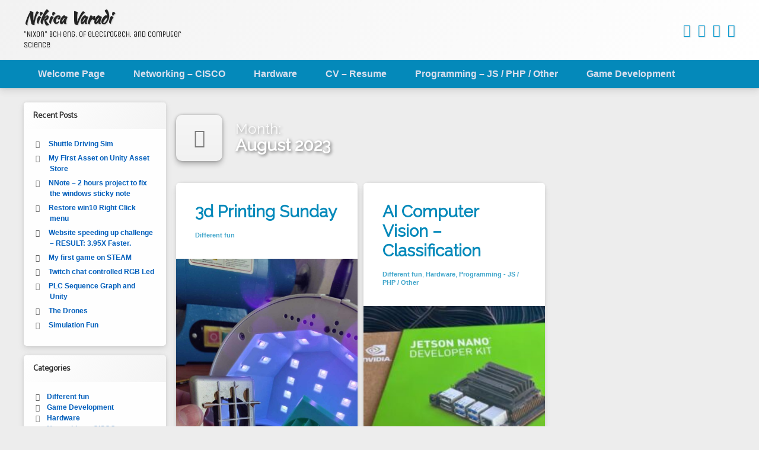

--- FILE ---
content_type: text/html; charset=UTF-8
request_url: https://nixonsresume.online/index.php/2023/08/
body_size: 15387
content:
<!doctype html>
<html lang="en-US" class="no-js">
	<head>
		<meta charset="UTF-8">
		<meta name="viewport" content="width=device-width, initial-scale=1">
		<link rel="profile" href="https://gmpg.org/xfn/11">
<title>August 2023 &#8211; Nikica Varadi</title>
<meta name='robots' content='max-image-preview:large' />
<link rel='dns-prefetch' href='//ajax.googleapis.com' />
<link rel="alternate" type="application/rss+xml" title="Nikica Varadi &raquo; Feed" href="https://nixonsresume.online/index.php/feed/" />
<link rel="alternate" type="application/rss+xml" title="Nikica Varadi &raquo; Comments Feed" href="https://nixonsresume.online/index.php/comments/feed/" />
<script type="text/javascript">
window._wpemojiSettings = {"baseUrl":"https:\/\/s.w.org\/images\/core\/emoji\/14.0.0\/72x72\/","ext":".png","svgUrl":"https:\/\/s.w.org\/images\/core\/emoji\/14.0.0\/svg\/","svgExt":".svg","source":{"concatemoji":"https:\/\/nixonsresume.online\/wp-includes\/js\/wp-emoji-release.min.js?ver=6.3.7"}};
/*! This file is auto-generated */
!function(i,n){var o,s,e;function c(e){try{var t={supportTests:e,timestamp:(new Date).valueOf()};sessionStorage.setItem(o,JSON.stringify(t))}catch(e){}}function p(e,t,n){e.clearRect(0,0,e.canvas.width,e.canvas.height),e.fillText(t,0,0);var t=new Uint32Array(e.getImageData(0,0,e.canvas.width,e.canvas.height).data),r=(e.clearRect(0,0,e.canvas.width,e.canvas.height),e.fillText(n,0,0),new Uint32Array(e.getImageData(0,0,e.canvas.width,e.canvas.height).data));return t.every(function(e,t){return e===r[t]})}function u(e,t,n){switch(t){case"flag":return n(e,"\ud83c\udff3\ufe0f\u200d\u26a7\ufe0f","\ud83c\udff3\ufe0f\u200b\u26a7\ufe0f")?!1:!n(e,"\ud83c\uddfa\ud83c\uddf3","\ud83c\uddfa\u200b\ud83c\uddf3")&&!n(e,"\ud83c\udff4\udb40\udc67\udb40\udc62\udb40\udc65\udb40\udc6e\udb40\udc67\udb40\udc7f","\ud83c\udff4\u200b\udb40\udc67\u200b\udb40\udc62\u200b\udb40\udc65\u200b\udb40\udc6e\u200b\udb40\udc67\u200b\udb40\udc7f");case"emoji":return!n(e,"\ud83e\udef1\ud83c\udffb\u200d\ud83e\udef2\ud83c\udfff","\ud83e\udef1\ud83c\udffb\u200b\ud83e\udef2\ud83c\udfff")}return!1}function f(e,t,n){var r="undefined"!=typeof WorkerGlobalScope&&self instanceof WorkerGlobalScope?new OffscreenCanvas(300,150):i.createElement("canvas"),a=r.getContext("2d",{willReadFrequently:!0}),o=(a.textBaseline="top",a.font="600 32px Arial",{});return e.forEach(function(e){o[e]=t(a,e,n)}),o}function t(e){var t=i.createElement("script");t.src=e,t.defer=!0,i.head.appendChild(t)}"undefined"!=typeof Promise&&(o="wpEmojiSettingsSupports",s=["flag","emoji"],n.supports={everything:!0,everythingExceptFlag:!0},e=new Promise(function(e){i.addEventListener("DOMContentLoaded",e,{once:!0})}),new Promise(function(t){var n=function(){try{var e=JSON.parse(sessionStorage.getItem(o));if("object"==typeof e&&"number"==typeof e.timestamp&&(new Date).valueOf()<e.timestamp+604800&&"object"==typeof e.supportTests)return e.supportTests}catch(e){}return null}();if(!n){if("undefined"!=typeof Worker&&"undefined"!=typeof OffscreenCanvas&&"undefined"!=typeof URL&&URL.createObjectURL&&"undefined"!=typeof Blob)try{var e="postMessage("+f.toString()+"("+[JSON.stringify(s),u.toString(),p.toString()].join(",")+"));",r=new Blob([e],{type:"text/javascript"}),a=new Worker(URL.createObjectURL(r),{name:"wpTestEmojiSupports"});return void(a.onmessage=function(e){c(n=e.data),a.terminate(),t(n)})}catch(e){}c(n=f(s,u,p))}t(n)}).then(function(e){for(var t in e)n.supports[t]=e[t],n.supports.everything=n.supports.everything&&n.supports[t],"flag"!==t&&(n.supports.everythingExceptFlag=n.supports.everythingExceptFlag&&n.supports[t]);n.supports.everythingExceptFlag=n.supports.everythingExceptFlag&&!n.supports.flag,n.DOMReady=!1,n.readyCallback=function(){n.DOMReady=!0}}).then(function(){return e}).then(function(){var e;n.supports.everything||(n.readyCallback(),(e=n.source||{}).concatemoji?t(e.concatemoji):e.wpemoji&&e.twemoji&&(t(e.twemoji),t(e.wpemoji)))}))}((window,document),window._wpemojiSettings);
</script>
<style type="text/css">
img.wp-smiley,
img.emoji {
	display: inline !important;
	border: none !important;
	box-shadow: none !important;
	height: 1em !important;
	width: 1em !important;
	margin: 0 0.07em !important;
	vertical-align: -0.1em !important;
	background: none !important;
	padding: 0 !important;
}
</style>
	
<link rel='stylesheet' id='wp-block-library-css' href='https://nixonsresume.online/wp-includes/css/dist/block-library/style.min.css?ver=6.3.7' type='text/css' media='all' />
<link rel='stylesheet' id='wp-components-css' href='https://nixonsresume.online/wp-includes/css/dist/components/style.min.css?ver=6.3.7' type='text/css' media='all' />
<link rel='stylesheet' id='wp-block-editor-css' href='https://nixonsresume.online/wp-includes/css/dist/block-editor/style.min.css?ver=6.3.7' type='text/css' media='all' />
<link rel='stylesheet' id='wp-reusable-blocks-css' href='https://nixonsresume.online/wp-includes/css/dist/reusable-blocks/style.min.css?ver=6.3.7' type='text/css' media='all' />
<link rel='stylesheet' id='wp-editor-css' href='https://nixonsresume.online/wp-includes/css/dist/editor/style.min.css?ver=6.3.7' type='text/css' media='all' />
<link rel='stylesheet' id='algori_pdf_viewer-cgb-style-css-css' href='https://nixonsresume.online/wp-content/plugins/algori-pdf-viewer/dist/blocks.style.build.css' type='text/css' media='all' />
<style id='classic-theme-styles-inline-css' type='text/css'>
/*! This file is auto-generated */
.wp-block-button__link{color:#fff;background-color:#32373c;border-radius:9999px;box-shadow:none;text-decoration:none;padding:calc(.667em + 2px) calc(1.333em + 2px);font-size:1.125em}.wp-block-file__button{background:#32373c;color:#fff;text-decoration:none}
</style>
<style id='global-styles-inline-css' type='text/css'>
body{--wp--preset--color--black: #000000;--wp--preset--color--cyan-bluish-gray: #abb8c3;--wp--preset--color--white: #ffffff;--wp--preset--color--pale-pink: #f78da7;--wp--preset--color--vivid-red: #cf2e2e;--wp--preset--color--luminous-vivid-orange: #ff6900;--wp--preset--color--luminous-vivid-amber: #fcb900;--wp--preset--color--light-green-cyan: #7bdcb5;--wp--preset--color--vivid-green-cyan: #00d084;--wp--preset--color--pale-cyan-blue: #8ed1fc;--wp--preset--color--vivid-cyan-blue: #0693e3;--wp--preset--color--vivid-purple: #9b51e0;--wp--preset--gradient--vivid-cyan-blue-to-vivid-purple: linear-gradient(135deg,rgba(6,147,227,1) 0%,rgb(155,81,224) 100%);--wp--preset--gradient--light-green-cyan-to-vivid-green-cyan: linear-gradient(135deg,rgb(122,220,180) 0%,rgb(0,208,130) 100%);--wp--preset--gradient--luminous-vivid-amber-to-luminous-vivid-orange: linear-gradient(135deg,rgba(252,185,0,1) 0%,rgba(255,105,0,1) 100%);--wp--preset--gradient--luminous-vivid-orange-to-vivid-red: linear-gradient(135deg,rgba(255,105,0,1) 0%,rgb(207,46,46) 100%);--wp--preset--gradient--very-light-gray-to-cyan-bluish-gray: linear-gradient(135deg,rgb(238,238,238) 0%,rgb(169,184,195) 100%);--wp--preset--gradient--cool-to-warm-spectrum: linear-gradient(135deg,rgb(74,234,220) 0%,rgb(151,120,209) 20%,rgb(207,42,186) 40%,rgb(238,44,130) 60%,rgb(251,105,98) 80%,rgb(254,248,76) 100%);--wp--preset--gradient--blush-light-purple: linear-gradient(135deg,rgb(255,206,236) 0%,rgb(152,150,240) 100%);--wp--preset--gradient--blush-bordeaux: linear-gradient(135deg,rgb(254,205,165) 0%,rgb(254,45,45) 50%,rgb(107,0,62) 100%);--wp--preset--gradient--luminous-dusk: linear-gradient(135deg,rgb(255,203,112) 0%,rgb(199,81,192) 50%,rgb(65,88,208) 100%);--wp--preset--gradient--pale-ocean: linear-gradient(135deg,rgb(255,245,203) 0%,rgb(182,227,212) 50%,rgb(51,167,181) 100%);--wp--preset--gradient--electric-grass: linear-gradient(135deg,rgb(202,248,128) 0%,rgb(113,206,126) 100%);--wp--preset--gradient--midnight: linear-gradient(135deg,rgb(2,3,129) 0%,rgb(40,116,252) 100%);--wp--preset--font-size--small: 13px;--wp--preset--font-size--medium: 20px;--wp--preset--font-size--large: 36px;--wp--preset--font-size--x-large: 42px;--wp--preset--spacing--20: 0.44rem;--wp--preset--spacing--30: 0.67rem;--wp--preset--spacing--40: 1rem;--wp--preset--spacing--50: 1.5rem;--wp--preset--spacing--60: 2.25rem;--wp--preset--spacing--70: 3.38rem;--wp--preset--spacing--80: 5.06rem;--wp--preset--shadow--natural: 6px 6px 9px rgba(0, 0, 0, 0.2);--wp--preset--shadow--deep: 12px 12px 50px rgba(0, 0, 0, 0.4);--wp--preset--shadow--sharp: 6px 6px 0px rgba(0, 0, 0, 0.2);--wp--preset--shadow--outlined: 6px 6px 0px -3px rgba(255, 255, 255, 1), 6px 6px rgba(0, 0, 0, 1);--wp--preset--shadow--crisp: 6px 6px 0px rgba(0, 0, 0, 1);}:where(.is-layout-flex){gap: 0.5em;}:where(.is-layout-grid){gap: 0.5em;}body .is-layout-flow > .alignleft{float: left;margin-inline-start: 0;margin-inline-end: 2em;}body .is-layout-flow > .alignright{float: right;margin-inline-start: 2em;margin-inline-end: 0;}body .is-layout-flow > .aligncenter{margin-left: auto !important;margin-right: auto !important;}body .is-layout-constrained > .alignleft{float: left;margin-inline-start: 0;margin-inline-end: 2em;}body .is-layout-constrained > .alignright{float: right;margin-inline-start: 2em;margin-inline-end: 0;}body .is-layout-constrained > .aligncenter{margin-left: auto !important;margin-right: auto !important;}body .is-layout-constrained > :where(:not(.alignleft):not(.alignright):not(.alignfull)){max-width: var(--wp--style--global--content-size);margin-left: auto !important;margin-right: auto !important;}body .is-layout-constrained > .alignwide{max-width: var(--wp--style--global--wide-size);}body .is-layout-flex{display: flex;}body .is-layout-flex{flex-wrap: wrap;align-items: center;}body .is-layout-flex > *{margin: 0;}body .is-layout-grid{display: grid;}body .is-layout-grid > *{margin: 0;}:where(.wp-block-columns.is-layout-flex){gap: 2em;}:where(.wp-block-columns.is-layout-grid){gap: 2em;}:where(.wp-block-post-template.is-layout-flex){gap: 1.25em;}:where(.wp-block-post-template.is-layout-grid){gap: 1.25em;}.has-black-color{color: var(--wp--preset--color--black) !important;}.has-cyan-bluish-gray-color{color: var(--wp--preset--color--cyan-bluish-gray) !important;}.has-white-color{color: var(--wp--preset--color--white) !important;}.has-pale-pink-color{color: var(--wp--preset--color--pale-pink) !important;}.has-vivid-red-color{color: var(--wp--preset--color--vivid-red) !important;}.has-luminous-vivid-orange-color{color: var(--wp--preset--color--luminous-vivid-orange) !important;}.has-luminous-vivid-amber-color{color: var(--wp--preset--color--luminous-vivid-amber) !important;}.has-light-green-cyan-color{color: var(--wp--preset--color--light-green-cyan) !important;}.has-vivid-green-cyan-color{color: var(--wp--preset--color--vivid-green-cyan) !important;}.has-pale-cyan-blue-color{color: var(--wp--preset--color--pale-cyan-blue) !important;}.has-vivid-cyan-blue-color{color: var(--wp--preset--color--vivid-cyan-blue) !important;}.has-vivid-purple-color{color: var(--wp--preset--color--vivid-purple) !important;}.has-black-background-color{background-color: var(--wp--preset--color--black) !important;}.has-cyan-bluish-gray-background-color{background-color: var(--wp--preset--color--cyan-bluish-gray) !important;}.has-white-background-color{background-color: var(--wp--preset--color--white) !important;}.has-pale-pink-background-color{background-color: var(--wp--preset--color--pale-pink) !important;}.has-vivid-red-background-color{background-color: var(--wp--preset--color--vivid-red) !important;}.has-luminous-vivid-orange-background-color{background-color: var(--wp--preset--color--luminous-vivid-orange) !important;}.has-luminous-vivid-amber-background-color{background-color: var(--wp--preset--color--luminous-vivid-amber) !important;}.has-light-green-cyan-background-color{background-color: var(--wp--preset--color--light-green-cyan) !important;}.has-vivid-green-cyan-background-color{background-color: var(--wp--preset--color--vivid-green-cyan) !important;}.has-pale-cyan-blue-background-color{background-color: var(--wp--preset--color--pale-cyan-blue) !important;}.has-vivid-cyan-blue-background-color{background-color: var(--wp--preset--color--vivid-cyan-blue) !important;}.has-vivid-purple-background-color{background-color: var(--wp--preset--color--vivid-purple) !important;}.has-black-border-color{border-color: var(--wp--preset--color--black) !important;}.has-cyan-bluish-gray-border-color{border-color: var(--wp--preset--color--cyan-bluish-gray) !important;}.has-white-border-color{border-color: var(--wp--preset--color--white) !important;}.has-pale-pink-border-color{border-color: var(--wp--preset--color--pale-pink) !important;}.has-vivid-red-border-color{border-color: var(--wp--preset--color--vivid-red) !important;}.has-luminous-vivid-orange-border-color{border-color: var(--wp--preset--color--luminous-vivid-orange) !important;}.has-luminous-vivid-amber-border-color{border-color: var(--wp--preset--color--luminous-vivid-amber) !important;}.has-light-green-cyan-border-color{border-color: var(--wp--preset--color--light-green-cyan) !important;}.has-vivid-green-cyan-border-color{border-color: var(--wp--preset--color--vivid-green-cyan) !important;}.has-pale-cyan-blue-border-color{border-color: var(--wp--preset--color--pale-cyan-blue) !important;}.has-vivid-cyan-blue-border-color{border-color: var(--wp--preset--color--vivid-cyan-blue) !important;}.has-vivid-purple-border-color{border-color: var(--wp--preset--color--vivid-purple) !important;}.has-vivid-cyan-blue-to-vivid-purple-gradient-background{background: var(--wp--preset--gradient--vivid-cyan-blue-to-vivid-purple) !important;}.has-light-green-cyan-to-vivid-green-cyan-gradient-background{background: var(--wp--preset--gradient--light-green-cyan-to-vivid-green-cyan) !important;}.has-luminous-vivid-amber-to-luminous-vivid-orange-gradient-background{background: var(--wp--preset--gradient--luminous-vivid-amber-to-luminous-vivid-orange) !important;}.has-luminous-vivid-orange-to-vivid-red-gradient-background{background: var(--wp--preset--gradient--luminous-vivid-orange-to-vivid-red) !important;}.has-very-light-gray-to-cyan-bluish-gray-gradient-background{background: var(--wp--preset--gradient--very-light-gray-to-cyan-bluish-gray) !important;}.has-cool-to-warm-spectrum-gradient-background{background: var(--wp--preset--gradient--cool-to-warm-spectrum) !important;}.has-blush-light-purple-gradient-background{background: var(--wp--preset--gradient--blush-light-purple) !important;}.has-blush-bordeaux-gradient-background{background: var(--wp--preset--gradient--blush-bordeaux) !important;}.has-luminous-dusk-gradient-background{background: var(--wp--preset--gradient--luminous-dusk) !important;}.has-pale-ocean-gradient-background{background: var(--wp--preset--gradient--pale-ocean) !important;}.has-electric-grass-gradient-background{background: var(--wp--preset--gradient--electric-grass) !important;}.has-midnight-gradient-background{background: var(--wp--preset--gradient--midnight) !important;}.has-small-font-size{font-size: var(--wp--preset--font-size--small) !important;}.has-medium-font-size{font-size: var(--wp--preset--font-size--medium) !important;}.has-large-font-size{font-size: var(--wp--preset--font-size--large) !important;}.has-x-large-font-size{font-size: var(--wp--preset--font-size--x-large) !important;}
.wp-block-navigation a:where(:not(.wp-element-button)){color: inherit;}
:where(.wp-block-post-template.is-layout-flex){gap: 1.25em;}:where(.wp-block-post-template.is-layout-grid){gap: 1.25em;}
:where(.wp-block-columns.is-layout-flex){gap: 2em;}:where(.wp-block-columns.is-layout-grid){gap: 2em;}
.wp-block-pullquote{font-size: 1.5em;line-height: 1.6;}
</style>
<link rel='stylesheet' id='pen-normalize-css' href='https://nixonsresume.online/wp-content/themes/pen/assets/css/plugins/normalize.css?ver=1.4.7' type='text/css' media='all' />
<link rel='stylesheet' id='pen-animate-css' href='https://nixonsresume.online/wp-content/themes/pen/assets/css/plugins/animate.css?ver=1.4.7' type='text/css' media='all' />
<link rel='stylesheet' id='pen-base-css' href='https://nixonsresume.online/wp-content/themes/pen/assets/css/pen-base.css?ver=1.4.7' type='text/css' media='all' />
<link rel='stylesheet' id='pen-typography-css' href='https://nixonsresume.online/wp-content/themes/pen/assets/css/pen-typography.css?ver=1.4.7' type='text/css' media='all' />
<link rel='stylesheet' id='pen-tables-css' href='https://nixonsresume.online/wp-content/themes/pen/assets/css/pen-tables.css?ver=1.4.7' type='text/css' media='all' />
<link rel='stylesheet' id='pen-layout-css' href='https://nixonsresume.online/wp-content/themes/pen/assets/css/pen-layout.css?ver=1.4.7' type='text/css' media='all' />
<link rel='stylesheet' id='pen-loading-css' href='https://nixonsresume.online/wp-content/themes/pen/assets/css/pen-loading.css?ver=1.4.7' type='text/css' media='all' />
<link rel='stylesheet' id='pen-buttons-css' href='https://nixonsresume.online/wp-content/themes/pen/assets/css/pen-buttons.css?ver=1.4.7' type='text/css' media='all' />
<link rel='stylesheet' id='pen-comments-css' href='https://nixonsresume.online/wp-content/themes/pen/assets/css/pen-comments.css?ver=1.4.7' type='text/css' media='all' />
<link rel='stylesheet' id='pen-footer-css' href='https://nixonsresume.online/wp-content/themes/pen/assets/css/pen-footer.css?ver=1.4.7' type='text/css' media='all' />
<link rel='stylesheet' id='pen-header-css' href='https://nixonsresume.online/wp-content/themes/pen/assets/css/pen-header.css?ver=1.4.7' type='text/css' media='all' />
<link rel='stylesheet' id='pen-menus-css' href='https://nixonsresume.online/wp-content/themes/pen/assets/css/pen-menus.css?ver=1.4.7' type='text/css' media='all' />
<link rel='stylesheet' id='pen-navigation-css' href='https://nixonsresume.online/wp-content/themes/pen/assets/css/pen-navigation.css?ver=1.4.7' type='text/css' media='all' />
<link rel='stylesheet' id='pen-forms-css' href='https://nixonsresume.online/wp-content/themes/pen/assets/css/pen-forms.css?ver=1.4.7' type='text/css' media='all' />
<link rel='stylesheet' id='pen-content-css' href='https://nixonsresume.online/wp-content/themes/pen/assets/css/pen-content.css?ver=1.4.7' type='text/css' media='all' />
<link rel='stylesheet' id='pen-thumbnails-css' href='https://nixonsresume.online/wp-content/themes/pen/assets/css/pen-thumbnails.css?ver=1.4.7' type='text/css' media='all' />
<link rel='stylesheet' id='pen-author-css' href='https://nixonsresume.online/wp-content/themes/pen/assets/css/pen-author.css?ver=1.4.7' type='text/css' media='all' />
<link rel='stylesheet' id='pen-pagination-css' href='https://nixonsresume.online/wp-content/themes/pen/assets/css/pen-pagination.css?ver=1.4.7' type='text/css' media='all' />
<link rel='stylesheet' id='pen-share-css' href='https://nixonsresume.online/wp-content/themes/pen/assets/css/pen-share.css?ver=1.4.7' type='text/css' media='all' />
<link rel='stylesheet' id='pen-widgets-css' href='https://nixonsresume.online/wp-content/themes/pen/assets/css/pen-widgets.css?ver=1.4.7' type='text/css' media='all' />
<link rel='stylesheet' id='pen-base-dark-mode-css' href='https://nixonsresume.online/wp-content/themes/pen/assets/css/dark_mode/pen-base-dark-mode.css?ver=1.4.7' type='text/css' media='all' />
<link rel='stylesheet' id='pen-bottom-dark-mode-css' href='https://nixonsresume.online/wp-content/themes/pen/assets/css/dark_mode/pen-bottom-dark-mode.css?ver=1.4.7' type='text/css' media='all' />
<link rel='stylesheet' id='pen-author-dark-mode-css' href='https://nixonsresume.online/wp-content/themes/pen/assets/css/dark_mode/pen-author-dark-mode.css?ver=1.4.7' type='text/css' media='all' />
<link rel='stylesheet' id='pen-typography-dark-mode-css' href='https://nixonsresume.online/wp-content/themes/pen/assets/css/dark_mode/pen-typography-dark-mode.css?ver=1.4.7' type='text/css' media='all' />
<link rel='stylesheet' id='pen-tables-dark-mode-css' href='https://nixonsresume.online/wp-content/themes/pen/assets/css/dark_mode/pen-tables-dark-mode.css?ver=1.4.7' type='text/css' media='all' />
<link rel='stylesheet' id='pen-loading-dark-mode-css' href='https://nixonsresume.online/wp-content/themes/pen/assets/css/dark_mode/pen-loading-dark-mode.css?ver=1.4.7' type='text/css' media='all' />
<link rel='stylesheet' id='pen-comments-dark-mode-css' href='https://nixonsresume.online/wp-content/themes/pen/assets/css/dark_mode/pen-comments-dark-mode.css?ver=1.4.7' type='text/css' media='all' />
<link rel='stylesheet' id='pen-footer-dark-mode-css' href='https://nixonsresume.online/wp-content/themes/pen/assets/css/dark_mode/pen-footer-dark-mode.css?ver=1.4.7' type='text/css' media='all' />
<link rel='stylesheet' id='pen-header-dark-mode-css' href='https://nixonsresume.online/wp-content/themes/pen/assets/css/dark_mode/pen-header-dark-mode.css?ver=1.4.7' type='text/css' media='all' />
<link rel='stylesheet' id='pen-menus-dark-mode-css' href='https://nixonsresume.online/wp-content/themes/pen/assets/css/dark_mode/pen-menus-dark-mode.css?ver=1.4.7' type='text/css' media='all' />
<link rel='stylesheet' id='pen-navigation-dark-mode-css' href='https://nixonsresume.online/wp-content/themes/pen/assets/css/dark_mode/pen-navigation-dark-mode.css?ver=1.4.7' type='text/css' media='all' />
<link rel='stylesheet' id='pen-forms-dark-mode-css' href='https://nixonsresume.online/wp-content/themes/pen/assets/css/dark_mode/pen-forms-dark-mode.css?ver=1.4.7' type='text/css' media='all' />
<link rel='stylesheet' id='pen-content-dark-mode-css' href='https://nixonsresume.online/wp-content/themes/pen/assets/css/dark_mode/pen-content-dark-mode.css?ver=1.4.7' type='text/css' media='all' />
<link rel='stylesheet' id='pen-thumbnails-dark-mode-css' href='https://nixonsresume.online/wp-content/themes/pen/assets/css/dark_mode/pen-thumbnails-dark-mode.css?ver=1.4.7' type='text/css' media='all' />
<link rel='stylesheet' id='pen-pagination-dark-mode-css' href='https://nixonsresume.online/wp-content/themes/pen/assets/css/dark_mode/pen-pagination-dark-mode.css?ver=1.4.7' type='text/css' media='all' />
<link rel='stylesheet' id='pen-search-bar-dark-mode-css' href='https://nixonsresume.online/wp-content/themes/pen/assets/css/dark_mode/pen-search-bar-dark-mode.css?ver=1.4.7' type='text/css' media='all' />
<link rel='stylesheet' id='pen-top-dark-mode-css' href='https://nixonsresume.online/wp-content/themes/pen/assets/css/dark_mode/pen-top-dark-mode.css?ver=1.4.7' type='text/css' media='all' />
<link rel='stylesheet' id='pen-widgets-dark-mode-css' href='https://nixonsresume.online/wp-content/themes/pen/assets/css/dark_mode/pen-widgets-dark-mode.css?ver=1.4.7' type='text/css' media='all' />
<link rel='stylesheet' id='pen-css-dark-mode-css' href='https://nixonsresume.online/wp-content/themes/pen/assets/css/dark_mode/pen-general-dark-mode.css?ver=1.4.7' type='text/css' media='all' />
<link rel='stylesheet' id='pen-css-css' href='https://nixonsresume.online/wp-content/themes/pen/assets/css/pen-general.css?ver=1.4.7' type='text/css' media='all' />
<style id='pen-css-inline-css' type='text/css'>
body{background-color:#ededed;background:#ededed}@media (prefers-color-scheme:dark){body{background-color:#ededed;background:#ededed}}body,button,input,select,optgroup,textarea{font-family:"default",Arial,Helvetica,Sans-serif !important}h1,h2,h3,h4,h5{font-family:"Catamaran",Arial,Helvetica,Sans-serif !important}body.pen_drop_shadow #main article.pen_article,body.pen_drop_shadow #comments,body.pen_drop_shadow #pen_content_next_previous,body.pen_drop_shadow.pen_list_plain #pen_pager,body.pen_drop_shadow #main .pen_customize_overview.pen_off_screen,body.pen_drop_shadow #pen_header.pen_not_transparent .pen_header_inner,body.pen_drop_shadow #pen_search,body.pen_drop_shadow #page .widget.pen_widget_not_transparent,body.pen_drop_shadow #pen_bottom.pen_not_transparent,body.pen_drop_shadow #pen_footer.pen_not_transparent,body.pen_drop_shadow #pen_dark_mode_toggle{box-shadow:0 5px 10px rgba(150,150,150,0.25),0 0 5px rgba(150,150,150,0.25) !important}@media (prefers-color-scheme:dark){body.pen_drop_shadow #main article.pen_article,body.pen_drop_shadow #comments,body.pen_drop_shadow #pen_content_next_previous,body.pen_drop_shadow.pen_list_plain #pen_pager,body.pen_drop_shadow #main .pen_customize_overview.pen_off_screen,body.pen_drop_shadow #pen_header.pen_not_transparent .pen_header_inner,body.pen_drop_shadow #pen_search,body.pen_drop_shadow #page .widget.pen_widget_not_transparent,body.pen_drop_shadow #pen_bottom.pen_not_transparent,body.pen_drop_shadow #pen_footer.pen_not_transparent,body.pen_drop_shadow #pen_dark_mode_toggle{box-shadow:0 5px 10px rgba(150,150,150,0.25),0 0 5px rgba(150,150,150,0.25) !important}}#page .pen_button,#primary .comments-link a,#primary .comment-list a.comment-edit-link,#primary .comment-list .reply a,#primary button[type="reset"],#primary button[type="submit"],#primary input[type="button"],#primary input[type="reset"],#primary input[type="submit"],#primary .pen_content_footer .tags-links a,#cancel-comment-reply-link,#content .page-links a,#content .comment-navigation a,#content .posts-navigation a,#content .post-navigation a,#content .wp-pagenavi a,#content .wp-pagenavi span,#page .pen_button:focus,#primary .comments-link a:focus,#primary .comment-list a.comment-edit-link:focus,#primary .comment-list .reply a:focus,#primary button[type="reset"]:focus,#primary button[type="submit"]:focus,#primary input[type="button"]:focus,#primary input[type="reset"]:focus,#primary input[type="submit"]:focus,#primary .pen_content_footer .tags-links a:focus,#cancel-comment-reply-link:focus,#content .page-links a:focus,#content .comment-navigation a:focus,#content .posts-navigation a:focus,#content .post-navigation a:focus,#page .pen_button:hover,#primary .comments-link a:hover,#primary .comment-list a.comment-edit-link:hover,#primary .comment-list .reply a:hover,#primary button[type="reset"]:hover,#primary button[type="submit"]:hover,#primary input[type="button"]:hover,#primary input[type="reset"]:hover,#primary input[type="submit"]:hover,#primary .pen_content_footer .tags-links a:hover,#cancel-comment-reply-link:hover,#content .page-links a:hover,#content .comment-navigation a:hover,#content .posts-navigation a:hover,#content .post-navigation a:hover{background-color:#6f92ba;background:#6f92ba;background:linear-gradient(to bottom,#0066cc 0%,#6f92ba 100%);color:#f7f7f7 !important}#page .pen_button:active,#page .pen_button.pen_active,#primary .comments-link a:active,#primary .comment-list a.comment-edit-link:active,#primary .comment-list .reply a:active,#primary button[type="reset"]:active,#primary button[type="submit"]:active,#primary input[type="button"]:active,#primary input[type="reset"]:active,#primary input[type="submit"]:active,#primary .pen_content_footer .tags-links a:active,#cancel-comment-reply-link:active,#content .page-links a:active,#content .comment-navigation a:active,#content .posts-navigation a:active,#content .post-navigation a:active,#content .wp-pagenavi span,#content .wp-pagenavi .current{background:#6f92ba}
#page .pen_loading{background:rgba(239,239,239,0.85);color:rgba(68,68,68,0.95)}@media (prefers-color-scheme:dark){#page .pen_loading{background:rgba(239,239,239,0.85);color:rgba(68,68,68,0.95)}}body.pen_loading_spinner_style_1 #page .pen_loading .pen_icon:before{border-top-color:rgba(255,255,255,0.1) !important;border-right-color:rgba(255,255,255,0.1) !important;border-bottom-color:rgba(255,255,255,0.1) !important;border-left-color:rgba(255,255,255,0.75) !important}@media (prefers-color-scheme:dark){body.pen_loading_spinner_style_1 #page .pen_loading .pen_icon:before{border-top-color:rgba(255,255,255,0.1) !important;border-right-color:rgba(255,255,255,0.1) !important;border-bottom-color:rgba(255,255,255,0.1) !important;border-left-color:rgba(255,255,255,0.75) !important}}
#pen_header.pen_not_transparent .pen_header_inner .pen_header_main{background-color:#f2f2f2;background:#f2f2f2;background:linear-gradient(125deg,#f2f2f2 0%,#ffffff 100%)}@media (prefers-color-scheme:dark){#pen_header.pen_not_transparent .pen_header_inner .pen_header_main{background-color:#f2f2f2;background:#f2f2f2;background:linear-gradient(125deg,#f2f2f2 0%,#ffffff 100%)}}body.pen_drop_shadow #pen_header .pen_header_inner .pen_header_main{text-shadow:1px 1px 2px #cecece}@media (prefers-color-scheme:dark){body.pen_drop_shadow #pen_header .pen_header_inner .pen_header_main{text-shadow:1px 1px 2px #cecece}}#pen_header .pen_header_inner .pen_header_main a{color:#0499d0}@media (prefers-color-scheme:dark){#pen_header .pen_header_inner .pen_header_main a{color:#0499d0}}#pen_header .pen_header_main a:focus,#pen_header .pen_header_main a:hover,#pen_header .pen_header_main a:active,#pen_header .pen_social_networks a:focus,#pen_header .pen_social_networks a:hover,#pen_header .pen_social_networks a:active{color:#0088ba}@media (prefers-color-scheme:dark){#pen_header .pen_header_main a:focus,#pen_header .pen_header_main a:hover,#pen_header .pen_header_main a:active,#pen_header .pen_social_networks a:focus,#pen_header .pen_social_networks a:hover,#pen_header .pen_social_networks a:active{color:#0088ba}}#pen_header #pen_site_title a span.site-title{color:#242424;font-family:"Kaushan Script",Arial,Helvetica,Sans-serif !important}@media (prefers-color-scheme:dark){#pen_header #pen_site_title a span.site-title{color:#242424}}#pen_header #pen_site_title a:focus .site-title,#pen_header #pen_site_title a:hover .site-title,#pen_header #pen_site_title a:active .site-title{color:#0489ba}@media (prefers-color-scheme:dark){#pen_header #pen_site_title a:focus .site-title,#pen_header #pen_site_title a:hover .site-title,#pen_header #pen_site_title a:active .site-title{color:#0489ba}}#pen_header #pen_site_title a .site-description{color:#242424;font-family:"Unica One",Arial,Helvetica,Sans-serif !important;font-size:0.5em}@media (prefers-color-scheme:dark){#pen_header #pen_site_title a .site-description{color:#242424}}#pen_header #pen_site_title a:focus .site-description,#pen_header #pen_site_title a:hover .site-description,#pen_header #pen_site_title a:active .site-description{color:#0489ba}@media (prefers-color-scheme:dark){#pen_header #pen_site_title a:focus .site-description,#pen_header #pen_site_title a:hover .site-description,#pen_header #pen_site_title a:active .site-description{color:#0489ba}}#pen_header .pen_header_main input[type="date"],#pen_header .pen_header_main input[type="datetime"],#pen_header .pen_header_main input[type="datetime-local"],#pen_header .pen_header_main input[type="email"],#pen_header .pen_header_main input[type="month"],#pen_header .pen_header_main input[type="number"],#pen_header .pen_header_main input[type="password"],#pen_header .pen_header_main input[type="search"],#pen_header .pen_header_main input[type="tel"],#pen_header .pen_header_main input[type="text"],#pen_header .pen_header_main input[type="time"],#pen_header .pen_header_main input[type="url"],#pen_header .pen_header_main input[type="week"],#pen_header .pen_header_main option,#pen_header .pen_header_main select,#pen_header .pen_header_main textarea,#pen_header .pen_header_main .search-form .search-field,#pen_header .pen_header_main form.wp-block-search .wp-block-search__input{background:#0a0a0a}@media (prefers-color-scheme:dark){#pen_header .pen_header_main input[type="date"],#pen_header .pen_header_main input[type="datetime"],#pen_header .pen_header_main input[type="datetime-local"],#pen_header .pen_header_main input[type="email"],#pen_header .pen_header_main input[type="month"],#pen_header .pen_header_main input[type="number"],#pen_header .pen_header_main input[type="password"],#pen_header .pen_header_main input[type="search"],#pen_header .pen_header_main input[type="tel"],#pen_header .pen_header_main input[type="text"],#pen_header .pen_header_main input[type="time"],#pen_header .pen_header_main input[type="url"],#pen_header .pen_header_main input[type="week"],#pen_header .pen_header_main option,#pen_header .pen_header_main select,#pen_header .pen_header_main textarea,#pen_header .pen_header_main .search-form .search-field,#pen_header .pen_header_main form.wp-block-search .wp-block-search__input{background:#0a0a0a}}#pen_header .pen_header_main .search-form .search-submit,#pen_header .pen_header_main form.wp-block-search .wp-block-search__button{background-color:#9caebf;background:#9caebf;background:linear-gradient(to bottom,#a5e1ff 0%,#9caebf 100%)}body.pen_drop_shadow #pen_header .pen_header_main input[type="date"]:focus,body.pen_drop_shadow #pen_header .pen_header_main input[type="date"]:active,body.pen_drop_shadow #pen_header .pen_header_main input[type="datetime"]:focus,body.pen_drop_shadow #pen_header .pen_header_main input[type="datetime"]:active,body.pen_drop_shadow #pen_header .pen_header_main input[type="datetime-local"]:focus,body.pen_drop_shadow #pen_header .pen_header_main input[type="datetime-local"]:active,body.pen_drop_shadow #pen_header .pen_header_main input[type="email"]:focus,body.pen_drop_shadow #pen_header .pen_header_main input[type="email"]:active,body.pen_drop_shadow #pen_header .pen_header_main input[type="month"]:focus,body.pen_drop_shadow #pen_header .pen_header_main input[type="month"]:active,body.pen_drop_shadow #pen_header .pen_header_main input[type="number"]:focus,body.pen_drop_shadow #pen_header .pen_header_main input[type="number"]:active,body.pen_drop_shadow #pen_header .pen_header_main input[type="password"]:focus,body.pen_drop_shadow #pen_header .pen_header_main input[type="password"]:active,body.pen_drop_shadow #pen_header .pen_header_main input[type="search"]:focus,body.pen_drop_shadow #pen_header .pen_header_main input[type="search"]:active,body.pen_drop_shadow #pen_header .pen_header_main input[type="tel"]:focus,body.pen_drop_shadow #pen_header .pen_header_main input[type="tel"]:active,body.pen_drop_shadow #pen_header .pen_header_main input[type="text"]:focus,body.pen_drop_shadow #pen_header .pen_header_main input[type="text"]:active,body.pen_drop_shadow #pen_header .pen_header_main input[type="time"]:focus,body.pen_drop_shadow #pen_header .pen_header_main input[type="time"]:active,body.pen_drop_shadow #pen_header .pen_header_main input[type="url"]:focus,body.pen_drop_shadow #pen_header .pen_header_main input[type="url"]:active,body.pen_drop_shadow #pen_header .pen_header_main input[type="week"]:focus,body.pen_drop_shadow #pen_header .pen_header_main input[type="week"]:active,body.pen_drop_shadow #pen_header .pen_header_main option:focus,body.pen_drop_shadow #pen_header .pen_header_main option:active,body.pen_drop_shadow #pen_header .pen_header_main select:focus,body.pen_drop_shadow #pen_header .pen_header_main select:active,body.pen_drop_shadow #pen_header .pen_header_main textarea:focus,body.pen_drop_shadow #pen_header .pen_header_main textarea:active,body.pen_drop_shadow #pen_header .pen_header_main .search-form .search-field:focus,body.pen_drop_shadow #pen_header .pen_header_main .search-form .search-field:active,body.pen_drop_shadow #pen_header .pen_header_main form.wp-block-search .wp-block-search__input:focus,body.pen_drop_shadow #pen_header .pen_header_main form.wp-block-search .wp-block-search__input:active{box-shadow:2px 2px 2px rgba(0,0,0,0.2) inset,0 0 7px #9caebf}#pen_header .pen_header_main .search-form .search-submit:focus,#pen_header .pen_header_main .search-form .search-submit:active,#pen_header .pen_header_main form.wp-block-search .wp-block-search__button:focus,#pen_header .pen_header_main form.wp-block-search .wp-block-search__button:active{background:#9caebf}#pen_header_button_users .pen_button{background-color:#0f12db !important;background:#0f12db !important;background:linear-gradient(to bottom,#00a9ff 0%,#0f12db 100%) !important}#pen_header_button_users .pen_button:focus,#pen_header_button_users .pen_button:hover,#pen_header_button_users .pen_button:active,#pen_header_button_users .pen_button.pen_active{background:#0f12db !important}
#pen_navigation.pen_not_transparent,#pen_navigation_mobile{background-color:#0489ba;background:#0489ba}@media (prefers-color-scheme:dark){#pen_navigation.pen_not_transparent,#pen_navigation_mobile{background-color:#0489ba;background:#0489ba}}#pen_navigation ul#primary-menu ul,#pen_navigation_mobile ul#primary-menu-mobile ul{background-color:#1b5199;background:#1b5199;background:linear-gradient(125deg,#1b5199 0%,#004d98 100%)}@media (prefers-color-scheme:dark){#pen_navigation ul#primary-menu ul,#pen_navigation_mobile ul#primary-menu-mobile ul{background-color:#1b5199;background:#1b5199;background:linear-gradient(125deg,#1b5199 0%,#004d98 100%)}}#pen_navigation ul#primary-menu a,#pen_navigation_mobile ul#primary-menu-mobile a,#pen_navigation_mobile .widget-area a{color:#dae0ef}@media (prefers-color-scheme:dark){#pen_navigation ul#primary-menu a,#pen_navigation_mobile ul#primary-menu-mobile a,#pen_navigation_mobile .widget-area a{color:#dae0ef}}#pen_navigation,#pen_navigation_mobile{color:#dae0ef}@media (prefers-color-scheme:dark){#pen_navigation,#pen_navigation_mobile{color:#dae0ef}}body.pen_drop_shadow #pen_navigation ul#primary-menu a,body.pen_drop_shadow #pen_navigation_mobile ul#primary-menu-mobile a,body.pen_drop_shadow #pen_navigation_mobile .widget-area a{text-shadow:none}@media (prefers-color-scheme:dark){body.pen_drop_shadow #pen_navigation ul#primary-menu a,body.pen_drop_shadow #pen_navigation_mobile ul#primary-menu-mobile a,body.pen_drop_shadow #pen_navigation_mobile .widget-area a{text-shadow:none}}
#main .pen_article header.pen_content_header{background-color:#ffffff;background:#ffffff}@media (prefers-color-scheme:dark){#main .pen_article header.pen_content_header{background-color:#ffffff;background:#ffffff}}#main header.pen_content_header .pen_content_title{font-family:"Raleway",Arial,Helvetica,Sans-serif !important}body.pen_drop_shadow #main header.pen_content_header .pen_content_title{text-shadow:none}@media (prefers-color-scheme:dark){body.pen_drop_shadow #main header.pen_content_header .pen_content_title{text-shadow:none}}#main .pen_article header.pen_content_header{color:#0489ba}@media (prefers-color-scheme:dark){#main .pen_article header.pen_content_header{color:#0489ba}}#main .pen_article header.pen_content_header a{color:#0489ba}@media (prefers-color-scheme:dark){#main .pen_article header.pen_content_header a{color:#0489ba}}#main .pen_article .pen_content_header .entry-meta.pen_separator_1 > span:after{background:linear-gradient(180deg,rgba(0,0,0,0) 0%,rgba(4,137,186,0.9) 50%,rgba(0,0,0,0) 100%)}@media (prefers-color-scheme:dark){#main .pen_article .pen_content_header .entry-meta.pen_separator_1 > span:after{background:linear-gradient(180deg,rgba(0,0,0,0) 0%,rgba(4,137,186,0.9) 50%,rgba(0,0,0,0) 100%)}}
body.pen_list_masonry #pen_masonry .pen_article.pen_thumbnail_style_1 .pen_image_thumbnail{background:linear-gradient(90deg,#ff8800 0%,#ffcc00 50%,#ff8800 100%) !important}
</style>
<script type='text/javascript' src='https://nixonsresume.online/wp-includes/js/jquery/jquery.min.js?ver=3.7.0' id='jquery-core-js'></script>
<script type='text/javascript' src='https://nixonsresume.online/wp-includes/js/jquery/jquery-migrate.min.js?ver=3.4.1' id='jquery-migrate-js'></script>
<!--[if lt IE 9]>
<script type='text/javascript' src='https://nixonsresume.online/wp-content/themes/pen/assets/js/plugins/html5.js?ver=3.7.3' id='html5shiv-js'></script>
<![endif]-->
<link rel="https://api.w.org/" href="https://nixonsresume.online/index.php/wp-json/" /><link rel="EditURI" type="application/rsd+xml" title="RSD" href="https://nixonsresume.online/xmlrpc.php?rsd" />
<meta name="generator" content="WordPress 6.3.7" />
<meta name="color-scheme" content="light dark"><meta name="supported-color-schemes" content="light dark"><style id="wpforms-css-vars-root">
				:root {
					--wpforms-field-border-radius: 3px;
--wpforms-field-background-color: #ffffff;
--wpforms-field-border-color: rgba( 0, 0, 0, 0.25 );
--wpforms-field-text-color: rgba( 0, 0, 0, 0.7 );
--wpforms-label-color: rgba( 0, 0, 0, 0.85 );
--wpforms-label-sublabel-color: rgba( 0, 0, 0, 0.55 );
--wpforms-label-error-color: #d63637;
--wpforms-button-border-radius: 3px;
--wpforms-button-background-color: #066aab;
--wpforms-button-text-color: #ffffff;
--wpforms-field-size-input-height: 43px;
--wpforms-field-size-input-spacing: 15px;
--wpforms-field-size-font-size: 16px;
--wpforms-field-size-line-height: 19px;
--wpforms-field-size-padding-h: 14px;
--wpforms-field-size-checkbox-size: 16px;
--wpforms-field-size-sublabel-spacing: 5px;
--wpforms-field-size-icon-size: 1;
--wpforms-label-size-font-size: 16px;
--wpforms-label-size-line-height: 19px;
--wpforms-label-size-sublabel-font-size: 14px;
--wpforms-label-size-sublabel-line-height: 17px;
--wpforms-button-size-font-size: 17px;
--wpforms-button-size-height: 41px;
--wpforms-button-size-padding-h: 15px;
--wpforms-button-size-margin-top: 10px;

				}
			</style>	</head>
	<body class="archive date wp-embed-responsive not-home invisible-sidebar-header-primary invisible-sidebar-header-secondary invisible-sidebar-top invisible-sidebar-search-top invisible-sidebar-search-left invisible-sidebar-search-right invisible-sidebar-search-bottom visible-sidebar-left invisible-sidebar-right invisible-sidebar-bottom invisible-sidebar-footer-top invisible-sidebar-footer-left invisible-sidebar-footer-right invisible-sidebar-footer-bottom invisible-sidebar-mobile-menu-top invisible-sidebar-mobile-menu-bottom pen_header_logo_size_height pen_drop_shadow pen_round_corners pen_loading_spinner pen_loading_spinner_style_1 pen_list_effect_none pen_header_alignment_left pen_navigation_alignment_left pen_footer_alignment_left pen_main_container_center pen_transform_text_buttons_capitalize pen_transform_text_footer_menu_uppercase pen_list_header_show pen_list_author_hide pen_list_date_hide pen_list_date_updated_hide pen_list_footer_hide pen_list_tags_hide pen_width_standard pen_sidebar_left_width_20 pen_sidebar_right_width_20 pen_list_header_icon pen_has_animation pen_author_avatar_style_1 pen_multiple hfeed pen_list_masonry pen_masonry_columns_4 pen_thumbnail_none">
		<div id="page" class="site">
		<div class="pen_loading clearfix" role="alert">
			<div class="pen_icon">
			</div>
			<div class="pen_text">
		Loading...			</div>
		</div>
					<div class="pen_wrapper">
				<a class="screen-reader-shortcut screen-reader-text" href="#content">
Skip to content				</a>
				<header id="pen_header" class="site-header pen_logo_hide pen_phone_hide pen_connect_show pen_search_hide pen_button_users_hide pen_navigation_show pen_animate_on_scroll pen_custom_animation_fadeInDown pen_not_transparent pen_cart_hide" role="banner">
					<div class="pen_header_inner">
						<div class="pen_header_main">
							<div class="pen_container">
								<div id="pen_site_title">
			<span class="pen_site_name">
			<a href="https://nixonsresume.online/" id="site-title" class="pen_has_description pen_sitetitle_show" rel="home">
						<span class="site-title pen_animate_on_scroll pen_custom_animation_slideInLeft">
		Nikica Varadi				</span>
						<span class="site-description pen_animate_on_scroll pen_custom_animation_fadeInLeft">&quot;Nixon&quot; BCH eng. of electrotech. and computer science</span>
						</a>
		</span>
										</div>
									<div class="pen_header_wrap">
		<div class="pen_social_networks pen_animate_on_scroll pen_custom_animation_rollIn pen_custom_animation_delay_1">
		<ul>
			<li class="pen_rss" title="Subscribe to RSS">
				<a href="https://nixonsresume.online/index.php/feed/" target="_blank">
					<span class="pen_element_hidden">
					RSS					</span>
				</a>
			</li>
								<li class="pen_email" title="E-mail">
				<a href="mailto:&#098;lin&#100;x&#102;&#105;&#115;&#104;&#064;gm&#097;il&#046;c&#111;&#109;" target="_blank">
					<span class="pen_element_hidden">
					E-mail					</span>
				</a>
			</li>
								<li class="pen_linkedin" title="LinkedIn">
				<a href="https://www.linkedin.com/in/blindxfish" target="_blank">
					<span class="pen_element_hidden">
					LinkedIn					</span>
				</a>
			</li>
								<li class="pen_whatsapp" title="WhatsApp">
				<a href="https://api.whatsapp.com/send?text=Hi!&amp;phone=+31619424068" target="_blank">
					<span class="pen_element_hidden">
					WhatsApp					</span>
				</a>
			</li>		</ul>
	</div><!-- .pen_social_networks -->
											</div><!-- .pen_header_wrap -->
								</div><!-- .pen_container -->
						</div><!-- .pen_header_main -->
		<nav id="pen_navigation" class="main-navigation pen_hover_3 pen_arrows_1 pen_separator_none pen_separator_submenu_1 pen_not_transparent" role="navigation" aria-label="Header Menu">
							<div class="pen_container pen_animate_on_scroll pen_custom_animation_fadeIn">
				<div class="menu-menu-container"><ul id="primary-menu" class="menu"><li id="menu-item-30" class="menu-item menu-item-type-custom menu-item-object-custom menu-item-home menu-item-30"><a href="http://nixonsresume.online">Welcome Page</a></li>
<li id="menu-item-34" class="menu-item menu-item-type-taxonomy menu-item-object-category menu-item-34"><a href="https://nixonsresume.online/index.php/category/cisco-ccna-ccnp/">Networking &#8211; CISCO</a></li>
<li id="menu-item-99" class="menu-item menu-item-type-taxonomy menu-item-object-category menu-item-99"><a href="https://nixonsresume.online/index.php/category/smart-home/">Hardware</a></li>
<li id="menu-item-47" class="menu-item menu-item-type-post_type menu-item-object-page menu-item-47"><a href="https://nixonsresume.online/index.php/cv-nikica-varadi-2020/">CV – Resume</a></li>
<li id="menu-item-176" class="menu-item menu-item-type-taxonomy menu-item-object-category menu-item-176"><a href="https://nixonsresume.online/index.php/category/coding/">Programming &#8211; JS / PHP / Other</a></li>
<li id="menu-item-524" class="menu-item menu-item-type-taxonomy menu-item-object-category menu-item-524"><a href="https://nixonsresume.online/index.php/category/gamedev/">Game Development</a></li>
</ul></div>			</div>
						</nav>
									</div><!-- .pen_header_inner -->
				</header>
				<div id="pen_section">
					<div class="pen_container">
						<div id="content" class="site-content clearfix">
<div id="primary" class="content-area">
	<main id="main" class="site-main" role="main">
		<div class="pen_article_wrapper">
			<header class="page-header pen_content_header pen_animate_on_scroll pen_custom_animation_fadeInUp pen_element_default">
				<h1 class="page-title pen_content_title">
	<span class="pen_heading_main">Month:</span><span>August 2023</span>				</h1>
				</header><!-- .pen_content_header -->
			<div id="pen_masonry" class="pen_articles">
	<article id="post-483" class="show pen_article pen_animate_on_scroll pen_custom_animation_flipInY pen_list_masonry pen_thumbnail_style_1 pen_header_show post-483 post type-post status-publish format-standard has-post-thumbnail hentry category-fun">
	<header class="entry-header pen_content_header pen_element_default">
<h2 class="entry-title pen_content_title pen_element_default pen_animate_on_scroll pen_custom_animation_fadeIn"><a href="https://nixonsresume.online/index.php/2023/08/27/3d-printing-sunday/" rel="bookmark">3d Printing Sunday</a></h2>		<div class="entry-meta pen_separator_1">
			<span class="posted-on pen_content_date pen_content_date_published pen_element_default">Posted on <a href="https://nixonsresume.online/index.php/2023/08/27/3d-printing-sunday/" rel="bookmark"><time datetime="2023-08-27T18:25:54+01:00">27th August 2023</time></a></span><span class="pen_content_date pen_content_date_updated pen_element_default">Updated on <a href="https://nixonsresume.online/index.php/2023/08/27/3d-printing-sunday/" rel="bookmark"><time datetime="2023-08-27T18:25:59+01:00">27th August 2023</time></a></span><span class="byline pen_content_author pen_element_default">by <span class="author vcard"><a class="url fn n" href="https://nixonsresume.online/index.php/author/blindxfish/">blindxfish</a></span></span><span class="cat-links pen_content_categories pen_element_default"><span class="pen_element_hidden">Categories:</span><a href="https://nixonsresume.online/index.php/category/fun/" rel="category tag">Different fun</a></span>		</div>
				</header><!-- .pen_content_header -->
<a class="post-thumbnail pen_image_thumbnail pen_thumbnail_size_large pen_animate_on_scroll pen_custom_animation_fadeIn" href="https://nixonsresume.online/index.php/2023/08/27/3d-printing-sunday/" aria-hidden="true" tabindex="-1">
			<img width="576" height="1024" src="https://nixonsresume.online/wp-content/uploads/2023/08/370481197_1303034947053523_8611571179163057657_n-576x1024.jpg" class="attachment-large size-large wp-post-image" alt="" decoding="async" fetchpriority="high" srcset="https://nixonsresume.online/wp-content/uploads/2023/08/370481197_1303034947053523_8611571179163057657_n-576x1024.jpg 576w, https://nixonsresume.online/wp-content/uploads/2023/08/370481197_1303034947053523_8611571179163057657_n-169x300.jpg 169w, https://nixonsresume.online/wp-content/uploads/2023/08/370481197_1303034947053523_8611571179163057657_n-768x1365.jpg 768w, https://nixonsresume.online/wp-content/uploads/2023/08/370481197_1303034947053523_8611571179163057657_n-864x1536.jpg 864w, https://nixonsresume.online/wp-content/uploads/2023/08/370481197_1303034947053523_8611571179163057657_n.jpg 1152w" sizes="(max-width: 576px) 100vw, 576px" />		</a>	<div class="entry-content pen_content pen_element_default pen_with_thumbnail">
	<div class="pen_content_wrapper pen_inside">
	<p>This is my standard approach for quick prototyping: After printing:</p>	</div>	</div><!-- .pen_content -->
	</article><!-- #post-483 -->

<article id="post-472" class="show pen_article pen_animate_on_scroll pen_custom_animation_flipInY pen_list_masonry pen_thumbnail_style_1 pen_header_show post-472 post type-post status-publish format-standard has-post-thumbnail hentry category-fun category-smart-home category-coding">
	<header class="entry-header pen_content_header pen_element_default">
<h2 class="entry-title pen_content_title pen_element_default pen_animate_on_scroll pen_custom_animation_fadeIn"><a href="https://nixonsresume.online/index.php/2023/08/25/ai-computer-vision-classification/" rel="bookmark">AI Computer Vision &#8211; Classification</a></h2>		<div class="entry-meta pen_separator_1">
			<span class="posted-on pen_content_date pen_content_date_published pen_element_default">Posted on <a href="https://nixonsresume.online/index.php/2023/08/25/ai-computer-vision-classification/" rel="bookmark"><time datetime="2023-08-25T07:14:39+01:00">25th August 2023</time></a></span><span class="pen_content_date pen_content_date_updated pen_element_default">Updated on <a href="https://nixonsresume.online/index.php/2023/08/25/ai-computer-vision-classification/" rel="bookmark"><time datetime="2023-08-25T07:14:48+01:00">25th August 2023</time></a></span><span class="byline pen_content_author pen_element_default">by <span class="author vcard"><a class="url fn n" href="https://nixonsresume.online/index.php/author/blindxfish/">blindxfish</a></span></span><span class="cat-links pen_content_categories pen_element_default"><span class="pen_element_hidden">Categories:</span><a href="https://nixonsresume.online/index.php/category/fun/" rel="category tag">Different fun</a>, <a href="https://nixonsresume.online/index.php/category/smart-home/" rel="category tag">Hardware</a>, <a href="https://nixonsresume.online/index.php/category/coding/" rel="category tag">Programming - JS / PHP / Other</a></span>		</div>
				</header><!-- .pen_content_header -->
<a class="post-thumbnail pen_image_thumbnail pen_thumbnail_size_large pen_animate_on_scroll pen_custom_animation_fadeIn" href="https://nixonsresume.online/index.php/2023/08/25/ai-computer-vision-classification/" aria-hidden="true" tabindex="-1">
			<img width="225" height="225" src="https://nixonsresume.online/wp-content/uploads/2023/08/image-225x225-1.jpg" class="attachment-large size-large wp-post-image" alt="" decoding="async" srcset="https://nixonsresume.online/wp-content/uploads/2023/08/image-225x225-1.jpg 225w, https://nixonsresume.online/wp-content/uploads/2023/08/image-225x225-1-150x150.jpg 150w" sizes="(max-width: 225px) 100vw, 225px" />		</a>	<div class="entry-content pen_content pen_element_default pen_with_thumbnail">
	<div class="pen_content_wrapper pen_inside">
	<p>During this fun run I have built a set of tools for image recognition with a trained neural network. Hopefully we can integrate the solution to the live environment and test the AI against real life 🙂 The steps I took: 1.Dataset Collection: I have built a setup using a raspberry PI with a webcam, &hellip;<br /><a href="https://nixonsresume.online/index.php/2023/08/25/ai-computer-vision-classification/" class="more-link pen_button pen_element_default pen_icon_arrow_double">Continue reading <span class="screen-reader-text">AI Computer Vision &#8211; Classification</span></a></p>	</div>	</div><!-- .pen_content -->
	</article><!-- #post-472 -->

			</div>
			</div>
	</main>
</div><!-- #primary -->
	<aside id="pen_left" class="sidebar clearfix widget-area pen_animate_on_scroll pen_custom_animation_slideInLeft" role="complementary" aria-label="Left Sidebar">
			<section id="recent-posts-2" class="pen_widget_light pen_widget_not_transparent widget clearfix widget_recent_entries">
		<h3 class="widget-title"><span><span>Recent Posts</span></span></h3>
		<ul>
											<li>
					<a href="https://nixonsresume.online/index.php/2025/07/24/shuttle-driving-sim/">Shuttle Driving Sim</a>
									</li>
											<li>
					<a href="https://nixonsresume.online/index.php/2025/01/28/my-first-asset-on-unity-asset-store/">My First Asset on Unity Asset Store</a>
									</li>
											<li>
					<a href="https://nixonsresume.online/index.php/2024/11/14/nnote-2-hous-project-to-fix-windows-sticky-note/">NNote &#8211; 2 hours project to fix the windows sticky note</a>
									</li>
											<li>
					<a href="https://nixonsresume.online/index.php/2024/08/28/restore-win10-right-click-menu/">Restore win10 Right Click menu</a>
									</li>
											<li>
					<a href="https://nixonsresume.online/index.php/2024/08/23/website-speeding-up-challenge-result-3-95x-faster/">Website speeding up challenge &#8211; RESULT: 3.95X Faster.</a>
									</li>
											<li>
					<a href="https://nixonsresume.online/index.php/2024/04/30/535/">My first game on STEAM</a>
									</li>
											<li>
					<a href="https://nixonsresume.online/index.php/2024/04/17/twitch-chat-controlled-rgb-led/">Twitch chat controlled RGB Led</a>
									</li>
											<li>
					<a href="https://nixonsresume.online/index.php/2024/03/25/plc-sequence-graph-and-unity/">PLC Sequence Graph and Unity</a>
									</li>
											<li>
					<a href="https://nixonsresume.online/index.php/2024/02/12/the-drones/">The Drones</a>
									</li>
											<li>
					<a href="https://nixonsresume.online/index.php/2024/01/25/simulation-fun/">Simulation Fun</a>
									</li>
					</ul>

		</section><section id="categories-2" class="pen_widget_light pen_widget_not_transparent widget clearfix widget_categories"><h3 class="widget-title"><span><span>Categories</span></span></h3>
			<ul>
					<li class="cat-item cat-item-1"><a href="https://nixonsresume.online/index.php/category/fun/">Different fun</a>
</li>
	<li class="cat-item cat-item-15"><a href="https://nixonsresume.online/index.php/category/gamedev/">Game Development</a>
</li>
	<li class="cat-item cat-item-4"><a href="https://nixonsresume.online/index.php/category/smart-home/">Hardware</a>
</li>
	<li class="cat-item cat-item-3"><a href="https://nixonsresume.online/index.php/category/cisco-ccna-ccnp/">Networking &#8211; CISCO</a>
</li>
	<li class="cat-item cat-item-6"><a href="https://nixonsresume.online/index.php/category/coding/">Programming &#8211; JS / PHP / Other</a>
</li>
			</ul>

			</section><section id="archives-2" class="pen_widget_light pen_widget_not_transparent pen_animate_on_scroll pen_custom_animation_fadeIn widget clearfix widget_archive"><h3 class="widget-title"><span><span>Archives</span></span></h3>
			<ul>
					<li><a href='https://nixonsresume.online/index.php/2025/07/'>July 2025</a></li>
	<li><a href='https://nixonsresume.online/index.php/2025/01/'>January 2025</a></li>
	<li><a href='https://nixonsresume.online/index.php/2024/11/'>November 2024</a></li>
	<li><a href='https://nixonsresume.online/index.php/2024/08/'>August 2024</a></li>
	<li><a href='https://nixonsresume.online/index.php/2024/04/'>April 2024</a></li>
	<li><a href='https://nixonsresume.online/index.php/2024/03/'>March 2024</a></li>
	<li><a href='https://nixonsresume.online/index.php/2024/02/'>February 2024</a></li>
	<li><a href='https://nixonsresume.online/index.php/2024/01/'>January 2024</a></li>
	<li><a href='https://nixonsresume.online/index.php/2023/12/'>December 2023</a></li>
	<li><a href='https://nixonsresume.online/index.php/2023/08/' aria-current="page">August 2023</a></li>
	<li><a href='https://nixonsresume.online/index.php/2023/07/'>July 2023</a></li>
	<li><a href='https://nixonsresume.online/index.php/2023/06/'>June 2023</a></li>
	<li><a href='https://nixonsresume.online/index.php/2023/01/'>January 2023</a></li>
	<li><a href='https://nixonsresume.online/index.php/2022/10/'>October 2022</a></li>
	<li><a href='https://nixonsresume.online/index.php/2022/07/'>July 2022</a></li>
	<li><a href='https://nixonsresume.online/index.php/2022/06/'>June 2022</a></li>
	<li><a href='https://nixonsresume.online/index.php/2021/11/'>November 2021</a></li>
	<li><a href='https://nixonsresume.online/index.php/2021/05/'>May 2021</a></li>
	<li><a href='https://nixonsresume.online/index.php/2021/04/'>April 2021</a></li>
	<li><a href='https://nixonsresume.online/index.php/2021/01/'>January 2021</a></li>
	<li><a href='https://nixonsresume.online/index.php/2020/12/'>December 2020</a></li>
	<li><a href='https://nixonsresume.online/index.php/2020/07/'>July 2020</a></li>
	<li><a href='https://nixonsresume.online/index.php/2020/06/'>June 2020</a></li>
	<li><a href='https://nixonsresume.online/index.php/2019/11/'>November 2019</a></li>
			</ul>

			</section>	</aside>
									</div><!-- #content -->
					</div><!-- .pen_container -->
				</div><!-- #pen_section -->
				<footer id="pen_footer" class="site-footer pen_menu_hide pen_phone_show pen_connect_show pen_copyright_show pen_back_to_top_show pen_animate_on_scroll pen_custom_animation_fadeIn pen_not_transparent" role="contentinfo">
					<div class="pen_container">
						<div class="pen_footer_inner">
		<div id="pen_footer_phone" class="pen_phone pen_animate_on_scroll pen_custom_animation_slideInLeft">
			<a href="tel:061-9424068">
						<span class="pen_phone_label pen_element_hidden">
		Give me a call:				</span>
				<span>
		061-9424068				</span>
			</a>
		</div>
			<div class="pen_social_networks pen_animate_on_scroll pen_custom_animation_slideInLeft">
		<ul>
			<li class="pen_rss" title="Subscribe to RSS">
				<a href="https://nixonsresume.online/index.php/feed/" target="_blank">
					<span class="pen_element_hidden">
					RSS					</span>
				</a>
			</li>
								<li class="pen_email" title="E-mail">
				<a href="mailto:&#098;lin&#100;xf&#105;sh&#064;g&#109;&#097;i&#108;&#046;&#099;om" target="_blank">
					<span class="pen_element_hidden">
					E-mail					</span>
				</a>
			</li>
								<li class="pen_linkedin" title="LinkedIn">
				<a href="https://www.linkedin.com/in/blindxfish" target="_blank">
					<span class="pen_element_hidden">
					LinkedIn					</span>
				</a>
			</li>
								<li class="pen_whatsapp" title="WhatsApp">
				<a href="https://api.whatsapp.com/send?text=Hi!&amp;phone=+31619424068" target="_blank">
					<span class="pen_element_hidden">
					WhatsApp					</span>
				</a>
			</li>		</ul>
	</div><!-- .pen_social_networks -->
					<div class="site-info">
			&copy; Nikica Varadi. All rights reserved.		</div><!-- .site-info -->
									</div>
					</div>
				</footer><!-- #pen_footer -->
			</div><!-- .pen_wrapper -->
		</div><!-- #page -->
		<a id="pen_back" href="#page" title="Back to top">
			<span class="pen_element_hidden">
		Back to top			</span>
		</a>
		<script type='text/javascript' src='https://ajax.googleapis.com/ajax/libs/webfont/1/webfont.js?ver=1.4.7' id='pen-webfont-js'></script>
<script type='text/javascript' src='https://nixonsresume.online/wp-content/themes/pen/assets/js/plugins/jquery.fittext.js?ver=1.2' id='jquery-fittext-js'></script>
<script type='text/javascript' id='pen-js-js-extra'>
/* <![CDATA[ */
var pen_js = {"animation_comments":"fadeInUp","animation_list":"flipInY","animation_list_thumbnails":"fadeIn","animation_content":"fadeInDown","animation_content_thumbnails":"swing","site_footer_display":"1","font_resize":{"site_title":"dynamic"},"text":{"enter_keyword":"Please enter some keywords."}};
/* ]]> */
</script>
<script type='text/javascript' src='https://nixonsresume.online/wp-content/themes/pen/assets/js/pen-scripts.js?ver=1.4.7' id='pen-js-js'></script>
<script type='text/javascript' id='pen-googlefonts-js-extra'>
/* <![CDATA[ */
var pen_googlefonts = {"families":["Catamaran","Kaushan Script","Unica One","Roboto","Raleway"]};
/* ]]> */
</script>
<script type='text/javascript' src='https://nixonsresume.online/wp-content/themes/pen/assets/js/pen-google-fonts.js?ver=1.4.7' id='pen-googlefonts-js'></script>
<script type='text/javascript' src='https://nixonsresume.online/wp-content/themes/pen/assets/js/plugins/autosize.js?ver=4.0' id='autosize-js'></script>
<script type='text/javascript' src='https://nixonsresume.online/wp-content/themes/pen/assets/js/plugins/respond.js?ver=1.4.2' id='respond-js'></script>
<script type='text/javascript' src='https://nixonsresume.online/wp-content/themes/pen/assets/js/skip-link-focus-fix.js?ver=1.4.7' id='pen-skip-js'></script>
<script type='text/javascript' src='https://nixonsresume.online/wp-content/themes/pen/assets/js/plugins/jquery.waypoints.js?ver=4.0.1' id='jquery-waypoints-js'></script>
<script type='text/javascript' src='https://nixonsresume.online/wp-includes/js/imagesloaded.min.js?ver=4.1.4' id='imagesloaded-js'></script>
<script type='text/javascript' src='https://nixonsresume.online/wp-includes/js/masonry.min.js?ver=4.2.2' id='masonry-js'></script>
<script type='text/javascript' src='https://nixonsresume.online/wp-content/themes/pen/assets/js/plugins/modernizr.js?ver=3.6' id='pen-modernizr-js'></script>
<script type='text/javascript' src='https://nixonsresume.online/wp-includes/js/hoverIntent.min.js?ver=1.10.2' id='hoverIntent-js'></script>
<script type='text/javascript' src='https://nixonsresume.online/wp-content/themes/pen/assets/js/plugins/jquery.superfish.js?ver=1.7.10' id='jquery-superfish-js'></script>
<script type='text/javascript' src='https://nixonsresume.online/wp-content/themes/pen/assets/js/plugins/jquery.easing.js?ver=1.3' id='jquery-easing-js'></script>
<script type='text/javascript' id='pen-navigation-js-extra'>
/* <![CDATA[ */
var pen_navigation_js = {"is_customize_preview":"","url_home":"https:\/\/nixonsresume.online\/","speed":"250","pointer_event":"hover","arrows":"1","easing":{"height":["show","swing"]},"mobile_sticky":"1","mobile":"mobile_tablet","mobile_parents_include":"1","text":{"menu":"Menu"}};
/* ]]> */
</script>
<script type='text/javascript' src='https://nixonsresume.online/wp-content/themes/pen/assets/js/pen-navigation.js?ver=1.4.7' id='pen-navigation-js'></script>
<script type='text/javascript' id='pen-navigation-mobile-sticky-js-extra'>
/* <![CDATA[ */
var pen_navigation_mobile_sticky_js = {"navigation_mobile":"mobile_tablet"};
/* ]]> */
</script>
<script type='text/javascript' src='https://nixonsresume.online/wp-content/themes/pen/assets/js/pen-navigation-mobile-sticky.js?ver=1.4.7' id='pen-navigation-mobile-sticky-js'></script>
<script type='text/javascript' src='https://nixonsresume.online/wp-content/themes/pen/assets/js/pen-layout-masonry.js?ver=1.4.7' id='pen-layout-masonry-js'></script>
	</body>
</html>


<!-- Page cached by LiteSpeed Cache 7.6.2 on 2026-01-23 01:06:58 -->